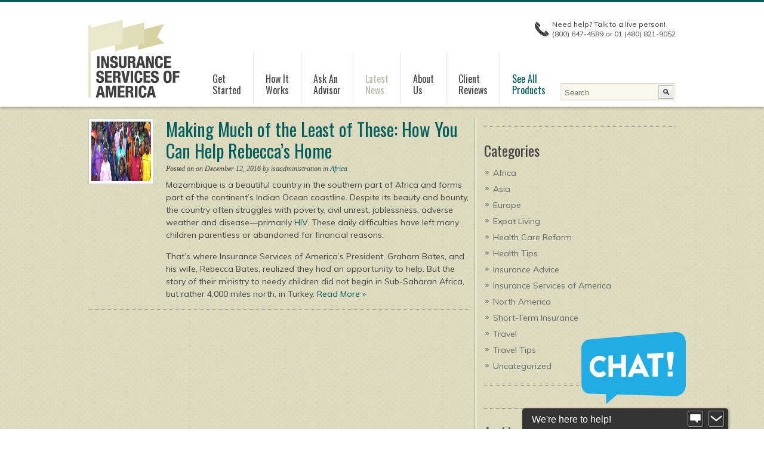

--- FILE ---
content_type: text/html; charset=UTF-8
request_url: https://bestshorttermplan.com/category/africa/
body_size: 9694
content:
<!DOCTYPE html>

<html lang="en">

  <head>

    <meta charset="utf-8"/>

     

    <meta name="MobileOptimized" content="1050" />

    <meta name="msvalidate.01" content="590DCD244930736F0E2BB985DE0489F1" />

    

    
    

    <link rel="shortcut icon" href="https://bestshorttermplan.com/wp-content/themes/ISA/favicon-green.ico" type="image/x-icon" />

    

    

<!-- VBg01xY8cTutTlb4Ya-R_xhcqyk -->

<meta name="msvalidate.01" content="74219CEFEC4621805250C88E76112C2A" />

<meta name="Updowner-verification" content="05c33dcf956e909fb985724fdd1e131f" />
<meta name="markosweb.com/validation" content="991f6b1256fdf89aaa2eab8b12c55c69" />



    <link rel="stylesheet" href="https://bestshorttermplan.com/wp-content/themes/ISA/style.css" media="screen, projection" />

    

    <script type="text/javascript" src="https://bestshorttermplan.com/wp-content/themes/ISA/js/jquery-1.7.1.min.js"></script>

    

    <script type="text/javascript" src="https://bestshorttermplan.com/wp-content/themes/ISA/js/jquery.easing.1.3.js"></script>

    

    <script type="text/javascript" src="https://bestshorttermplan.com/wp-content/themes/ISA/js/jquery.color.js"></script>

    

    <script type="text/javascript" src="https://bestshorttermplan.com/wp-content/themes/ISA/js/general.js"></script>

    

    <script type="text/javascript" src="https://bestshorttermplan.com/wp-content/themes/ISA/js/benefits.js"></script>

    

    <script type="text/javascript" src="https://bestshorttermplan.com/wp-content/themes/ISA/js/testimonials.js"></script>

    

    <!--[if lt IE 9]> <script src="https://html5shim.googlecode.com/svn/trunk/html5.js"></script> <![endif]-->

    

    <!--[if IE]>

      <link rel="stylesheet" href="https://bestshorttermplan.com/wp-content/themes/ISA/css/ie.css" media="screen, projection">

    <![endif]-->  

    

    <script>

      var lib_path = 'https://bestshorttermplan.com/wp-content/themes/ISA/lib';

      var theme_path = 'https://bestshorttermplan.com/wp-content/themes/ISA'; 

    </script>

    

    	<style>img:is([sizes="auto" i], [sizes^="auto," i]) { contain-intrinsic-size: 3000px 1500px }</style>
	
		<!-- All in One SEO 4.8.7.2 - aioseo.com -->
		<title>Africa - Insurance Services of America</title>
	<meta name="robots" content="max-image-preview:large" />
	<link rel="canonical" href="https://bestshorttermplan.com/category/africa/" />
	<meta name="generator" content="All in One SEO (AIOSEO) 4.8.7.2" />
		<script type="application/ld+json" class="aioseo-schema">
			{"@context":"https:\/\/schema.org","@graph":[{"@type":"BreadcrumbList","@id":"https:\/\/bestshorttermplan.com\/category\/africa\/#breadcrumblist","itemListElement":[{"@type":"ListItem","@id":"https:\/\/bestshorttermplan.com#listItem","position":1,"name":"Home","item":"https:\/\/bestshorttermplan.com","nextItem":{"@type":"ListItem","@id":"https:\/\/bestshorttermplan.com\/category\/africa\/#listItem","name":"Africa"}},{"@type":"ListItem","@id":"https:\/\/bestshorttermplan.com\/category\/africa\/#listItem","position":2,"name":"Africa","previousItem":{"@type":"ListItem","@id":"https:\/\/bestshorttermplan.com#listItem","name":"Home"}}]},{"@type":"CollectionPage","@id":"https:\/\/bestshorttermplan.com\/category\/africa\/#collectionpage","url":"https:\/\/bestshorttermplan.com\/category\/africa\/","name":"Africa - Insurance Services of America","inLanguage":"en-US","isPartOf":{"@id":"https:\/\/bestshorttermplan.com\/#website"},"breadcrumb":{"@id":"https:\/\/bestshorttermplan.com\/category\/africa\/#breadcrumblist"}},{"@type":"Organization","@id":"https:\/\/bestshorttermplan.com\/#organization","name":"Insurance Services of America","description":"Temporary health insurance and travel insurance for use within the US","url":"https:\/\/bestshorttermplan.com\/"},{"@type":"WebSite","@id":"https:\/\/bestshorttermplan.com\/#website","url":"https:\/\/bestshorttermplan.com\/","name":"Insurance Services of America","description":"Temporary health insurance and travel insurance for use within the US","inLanguage":"en-US","publisher":{"@id":"https:\/\/bestshorttermplan.com\/#organization"}}]}
		</script>
		<!-- All in One SEO -->

<link rel="alternate" type="application/rss+xml" title="Insurance Services of America &raquo; Africa Category Feed" href="https://bestshorttermplan.com/category/africa/feed/" />
		<!-- This site uses the Google Analytics by MonsterInsights plugin v9.9.0 - Using Analytics tracking - https://www.monsterinsights.com/ -->
							<script src="//www.googletagmanager.com/gtag/js?id=G-PJS9CGL45X"  data-cfasync="false" data-wpfc-render="false" type="text/javascript" async></script>
			<script data-cfasync="false" data-wpfc-render="false" type="text/javascript">
				var mi_version = '9.9.0';
				var mi_track_user = true;
				var mi_no_track_reason = '';
								var MonsterInsightsDefaultLocations = {"page_location":"https:\/\/bestshorttermplan.com\/category\/africa\/"};
								if ( typeof MonsterInsightsPrivacyGuardFilter === 'function' ) {
					var MonsterInsightsLocations = (typeof MonsterInsightsExcludeQuery === 'object') ? MonsterInsightsPrivacyGuardFilter( MonsterInsightsExcludeQuery ) : MonsterInsightsPrivacyGuardFilter( MonsterInsightsDefaultLocations );
				} else {
					var MonsterInsightsLocations = (typeof MonsterInsightsExcludeQuery === 'object') ? MonsterInsightsExcludeQuery : MonsterInsightsDefaultLocations;
				}

								var disableStrs = [
										'ga-disable-G-PJS9CGL45X',
									];

				/* Function to detect opted out users */
				function __gtagTrackerIsOptedOut() {
					for (var index = 0; index < disableStrs.length; index++) {
						if (document.cookie.indexOf(disableStrs[index] + '=true') > -1) {
							return true;
						}
					}

					return false;
				}

				/* Disable tracking if the opt-out cookie exists. */
				if (__gtagTrackerIsOptedOut()) {
					for (var index = 0; index < disableStrs.length; index++) {
						window[disableStrs[index]] = true;
					}
				}

				/* Opt-out function */
				function __gtagTrackerOptout() {
					for (var index = 0; index < disableStrs.length; index++) {
						document.cookie = disableStrs[index] + '=true; expires=Thu, 31 Dec 2099 23:59:59 UTC; path=/';
						window[disableStrs[index]] = true;
					}
				}

				if ('undefined' === typeof gaOptout) {
					function gaOptout() {
						__gtagTrackerOptout();
					}
				}
								window.dataLayer = window.dataLayer || [];

				window.MonsterInsightsDualTracker = {
					helpers: {},
					trackers: {},
				};
				if (mi_track_user) {
					function __gtagDataLayer() {
						dataLayer.push(arguments);
					}

					function __gtagTracker(type, name, parameters) {
						if (!parameters) {
							parameters = {};
						}

						if (parameters.send_to) {
							__gtagDataLayer.apply(null, arguments);
							return;
						}

						if (type === 'event') {
														parameters.send_to = monsterinsights_frontend.v4_id;
							var hookName = name;
							if (typeof parameters['event_category'] !== 'undefined') {
								hookName = parameters['event_category'] + ':' + name;
							}

							if (typeof MonsterInsightsDualTracker.trackers[hookName] !== 'undefined') {
								MonsterInsightsDualTracker.trackers[hookName](parameters);
							} else {
								__gtagDataLayer('event', name, parameters);
							}
							
						} else {
							__gtagDataLayer.apply(null, arguments);
						}
					}

					__gtagTracker('js', new Date());
					__gtagTracker('set', {
						'developer_id.dZGIzZG': true,
											});
					if ( MonsterInsightsLocations.page_location ) {
						__gtagTracker('set', MonsterInsightsLocations);
					}
										__gtagTracker('config', 'G-PJS9CGL45X', {"forceSSL":"true"} );
										window.gtag = __gtagTracker;										(function () {
						/* https://developers.google.com/analytics/devguides/collection/analyticsjs/ */
						/* ga and __gaTracker compatibility shim. */
						var noopfn = function () {
							return null;
						};
						var newtracker = function () {
							return new Tracker();
						};
						var Tracker = function () {
							return null;
						};
						var p = Tracker.prototype;
						p.get = noopfn;
						p.set = noopfn;
						p.send = function () {
							var args = Array.prototype.slice.call(arguments);
							args.unshift('send');
							__gaTracker.apply(null, args);
						};
						var __gaTracker = function () {
							var len = arguments.length;
							if (len === 0) {
								return;
							}
							var f = arguments[len - 1];
							if (typeof f !== 'object' || f === null || typeof f.hitCallback !== 'function') {
								if ('send' === arguments[0]) {
									var hitConverted, hitObject = false, action;
									if ('event' === arguments[1]) {
										if ('undefined' !== typeof arguments[3]) {
											hitObject = {
												'eventAction': arguments[3],
												'eventCategory': arguments[2],
												'eventLabel': arguments[4],
												'value': arguments[5] ? arguments[5] : 1,
											}
										}
									}
									if ('pageview' === arguments[1]) {
										if ('undefined' !== typeof arguments[2]) {
											hitObject = {
												'eventAction': 'page_view',
												'page_path': arguments[2],
											}
										}
									}
									if (typeof arguments[2] === 'object') {
										hitObject = arguments[2];
									}
									if (typeof arguments[5] === 'object') {
										Object.assign(hitObject, arguments[5]);
									}
									if ('undefined' !== typeof arguments[1].hitType) {
										hitObject = arguments[1];
										if ('pageview' === hitObject.hitType) {
											hitObject.eventAction = 'page_view';
										}
									}
									if (hitObject) {
										action = 'timing' === arguments[1].hitType ? 'timing_complete' : hitObject.eventAction;
										hitConverted = mapArgs(hitObject);
										__gtagTracker('event', action, hitConverted);
									}
								}
								return;
							}

							function mapArgs(args) {
								var arg, hit = {};
								var gaMap = {
									'eventCategory': 'event_category',
									'eventAction': 'event_action',
									'eventLabel': 'event_label',
									'eventValue': 'event_value',
									'nonInteraction': 'non_interaction',
									'timingCategory': 'event_category',
									'timingVar': 'name',
									'timingValue': 'value',
									'timingLabel': 'event_label',
									'page': 'page_path',
									'location': 'page_location',
									'title': 'page_title',
									'referrer' : 'page_referrer',
								};
								for (arg in args) {
																		if (!(!args.hasOwnProperty(arg) || !gaMap.hasOwnProperty(arg))) {
										hit[gaMap[arg]] = args[arg];
									} else {
										hit[arg] = args[arg];
									}
								}
								return hit;
							}

							try {
								f.hitCallback();
							} catch (ex) {
							}
						};
						__gaTracker.create = newtracker;
						__gaTracker.getByName = newtracker;
						__gaTracker.getAll = function () {
							return [];
						};
						__gaTracker.remove = noopfn;
						__gaTracker.loaded = true;
						window['__gaTracker'] = __gaTracker;
					})();
									} else {
										console.log("");
					(function () {
						function __gtagTracker() {
							return null;
						}

						window['__gtagTracker'] = __gtagTracker;
						window['gtag'] = __gtagTracker;
					})();
									}
			</script>
			
							<!-- / Google Analytics by MonsterInsights -->
		<script type="text/javascript">
/* <![CDATA[ */
window._wpemojiSettings = {"baseUrl":"https:\/\/s.w.org\/images\/core\/emoji\/16.0.1\/72x72\/","ext":".png","svgUrl":"https:\/\/s.w.org\/images\/core\/emoji\/16.0.1\/svg\/","svgExt":".svg","source":{"concatemoji":"https:\/\/bestshorttermplan.com\/wp-includes\/js\/wp-emoji-release.min.js?ver=6.8.3"}};
/*! This file is auto-generated */
!function(s,n){var o,i,e;function c(e){try{var t={supportTests:e,timestamp:(new Date).valueOf()};sessionStorage.setItem(o,JSON.stringify(t))}catch(e){}}function p(e,t,n){e.clearRect(0,0,e.canvas.width,e.canvas.height),e.fillText(t,0,0);var t=new Uint32Array(e.getImageData(0,0,e.canvas.width,e.canvas.height).data),a=(e.clearRect(0,0,e.canvas.width,e.canvas.height),e.fillText(n,0,0),new Uint32Array(e.getImageData(0,0,e.canvas.width,e.canvas.height).data));return t.every(function(e,t){return e===a[t]})}function u(e,t){e.clearRect(0,0,e.canvas.width,e.canvas.height),e.fillText(t,0,0);for(var n=e.getImageData(16,16,1,1),a=0;a<n.data.length;a++)if(0!==n.data[a])return!1;return!0}function f(e,t,n,a){switch(t){case"flag":return n(e,"\ud83c\udff3\ufe0f\u200d\u26a7\ufe0f","\ud83c\udff3\ufe0f\u200b\u26a7\ufe0f")?!1:!n(e,"\ud83c\udde8\ud83c\uddf6","\ud83c\udde8\u200b\ud83c\uddf6")&&!n(e,"\ud83c\udff4\udb40\udc67\udb40\udc62\udb40\udc65\udb40\udc6e\udb40\udc67\udb40\udc7f","\ud83c\udff4\u200b\udb40\udc67\u200b\udb40\udc62\u200b\udb40\udc65\u200b\udb40\udc6e\u200b\udb40\udc67\u200b\udb40\udc7f");case"emoji":return!a(e,"\ud83e\udedf")}return!1}function g(e,t,n,a){var r="undefined"!=typeof WorkerGlobalScope&&self instanceof WorkerGlobalScope?new OffscreenCanvas(300,150):s.createElement("canvas"),o=r.getContext("2d",{willReadFrequently:!0}),i=(o.textBaseline="top",o.font="600 32px Arial",{});return e.forEach(function(e){i[e]=t(o,e,n,a)}),i}function t(e){var t=s.createElement("script");t.src=e,t.defer=!0,s.head.appendChild(t)}"undefined"!=typeof Promise&&(o="wpEmojiSettingsSupports",i=["flag","emoji"],n.supports={everything:!0,everythingExceptFlag:!0},e=new Promise(function(e){s.addEventListener("DOMContentLoaded",e,{once:!0})}),new Promise(function(t){var n=function(){try{var e=JSON.parse(sessionStorage.getItem(o));if("object"==typeof e&&"number"==typeof e.timestamp&&(new Date).valueOf()<e.timestamp+604800&&"object"==typeof e.supportTests)return e.supportTests}catch(e){}return null}();if(!n){if("undefined"!=typeof Worker&&"undefined"!=typeof OffscreenCanvas&&"undefined"!=typeof URL&&URL.createObjectURL&&"undefined"!=typeof Blob)try{var e="postMessage("+g.toString()+"("+[JSON.stringify(i),f.toString(),p.toString(),u.toString()].join(",")+"));",a=new Blob([e],{type:"text/javascript"}),r=new Worker(URL.createObjectURL(a),{name:"wpTestEmojiSupports"});return void(r.onmessage=function(e){c(n=e.data),r.terminate(),t(n)})}catch(e){}c(n=g(i,f,p,u))}t(n)}).then(function(e){for(var t in e)n.supports[t]=e[t],n.supports.everything=n.supports.everything&&n.supports[t],"flag"!==t&&(n.supports.everythingExceptFlag=n.supports.everythingExceptFlag&&n.supports[t]);n.supports.everythingExceptFlag=n.supports.everythingExceptFlag&&!n.supports.flag,n.DOMReady=!1,n.readyCallback=function(){n.DOMReady=!0}}).then(function(){return e}).then(function(){var e;n.supports.everything||(n.readyCallback(),(e=n.source||{}).concatemoji?t(e.concatemoji):e.wpemoji&&e.twemoji&&(t(e.twemoji),t(e.wpemoji)))}))}((window,document),window._wpemojiSettings);
/* ]]> */
</script>
<style id='wp-emoji-styles-inline-css' type='text/css'>

	img.wp-smiley, img.emoji {
		display: inline !important;
		border: none !important;
		box-shadow: none !important;
		height: 1em !important;
		width: 1em !important;
		margin: 0 0.07em !important;
		vertical-align: -0.1em !important;
		background: none !important;
		padding: 0 !important;
	}
</style>
<link rel='stylesheet' id='wp-block-library-css' href='https://bestshorttermplan.com/wp-includes/css/dist/block-library/style.min.css?ver=6.8.3' type='text/css' media='all' />
<style id='classic-theme-styles-inline-css' type='text/css'>
/*! This file is auto-generated */
.wp-block-button__link{color:#fff;background-color:#32373c;border-radius:9999px;box-shadow:none;text-decoration:none;padding:calc(.667em + 2px) calc(1.333em + 2px);font-size:1.125em}.wp-block-file__button{background:#32373c;color:#fff;text-decoration:none}
</style>
<style id='global-styles-inline-css' type='text/css'>
:root{--wp--preset--aspect-ratio--square: 1;--wp--preset--aspect-ratio--4-3: 4/3;--wp--preset--aspect-ratio--3-4: 3/4;--wp--preset--aspect-ratio--3-2: 3/2;--wp--preset--aspect-ratio--2-3: 2/3;--wp--preset--aspect-ratio--16-9: 16/9;--wp--preset--aspect-ratio--9-16: 9/16;--wp--preset--color--black: #000000;--wp--preset--color--cyan-bluish-gray: #abb8c3;--wp--preset--color--white: #ffffff;--wp--preset--color--pale-pink: #f78da7;--wp--preset--color--vivid-red: #cf2e2e;--wp--preset--color--luminous-vivid-orange: #ff6900;--wp--preset--color--luminous-vivid-amber: #fcb900;--wp--preset--color--light-green-cyan: #7bdcb5;--wp--preset--color--vivid-green-cyan: #00d084;--wp--preset--color--pale-cyan-blue: #8ed1fc;--wp--preset--color--vivid-cyan-blue: #0693e3;--wp--preset--color--vivid-purple: #9b51e0;--wp--preset--gradient--vivid-cyan-blue-to-vivid-purple: linear-gradient(135deg,rgba(6,147,227,1) 0%,rgb(155,81,224) 100%);--wp--preset--gradient--light-green-cyan-to-vivid-green-cyan: linear-gradient(135deg,rgb(122,220,180) 0%,rgb(0,208,130) 100%);--wp--preset--gradient--luminous-vivid-amber-to-luminous-vivid-orange: linear-gradient(135deg,rgba(252,185,0,1) 0%,rgba(255,105,0,1) 100%);--wp--preset--gradient--luminous-vivid-orange-to-vivid-red: linear-gradient(135deg,rgba(255,105,0,1) 0%,rgb(207,46,46) 100%);--wp--preset--gradient--very-light-gray-to-cyan-bluish-gray: linear-gradient(135deg,rgb(238,238,238) 0%,rgb(169,184,195) 100%);--wp--preset--gradient--cool-to-warm-spectrum: linear-gradient(135deg,rgb(74,234,220) 0%,rgb(151,120,209) 20%,rgb(207,42,186) 40%,rgb(238,44,130) 60%,rgb(251,105,98) 80%,rgb(254,248,76) 100%);--wp--preset--gradient--blush-light-purple: linear-gradient(135deg,rgb(255,206,236) 0%,rgb(152,150,240) 100%);--wp--preset--gradient--blush-bordeaux: linear-gradient(135deg,rgb(254,205,165) 0%,rgb(254,45,45) 50%,rgb(107,0,62) 100%);--wp--preset--gradient--luminous-dusk: linear-gradient(135deg,rgb(255,203,112) 0%,rgb(199,81,192) 50%,rgb(65,88,208) 100%);--wp--preset--gradient--pale-ocean: linear-gradient(135deg,rgb(255,245,203) 0%,rgb(182,227,212) 50%,rgb(51,167,181) 100%);--wp--preset--gradient--electric-grass: linear-gradient(135deg,rgb(202,248,128) 0%,rgb(113,206,126) 100%);--wp--preset--gradient--midnight: linear-gradient(135deg,rgb(2,3,129) 0%,rgb(40,116,252) 100%);--wp--preset--font-size--small: 13px;--wp--preset--font-size--medium: 20px;--wp--preset--font-size--large: 36px;--wp--preset--font-size--x-large: 42px;--wp--preset--spacing--20: 0.44rem;--wp--preset--spacing--30: 0.67rem;--wp--preset--spacing--40: 1rem;--wp--preset--spacing--50: 1.5rem;--wp--preset--spacing--60: 2.25rem;--wp--preset--spacing--70: 3.38rem;--wp--preset--spacing--80: 5.06rem;--wp--preset--shadow--natural: 6px 6px 9px rgba(0, 0, 0, 0.2);--wp--preset--shadow--deep: 12px 12px 50px rgba(0, 0, 0, 0.4);--wp--preset--shadow--sharp: 6px 6px 0px rgba(0, 0, 0, 0.2);--wp--preset--shadow--outlined: 6px 6px 0px -3px rgba(255, 255, 255, 1), 6px 6px rgba(0, 0, 0, 1);--wp--preset--shadow--crisp: 6px 6px 0px rgba(0, 0, 0, 1);}:where(.is-layout-flex){gap: 0.5em;}:where(.is-layout-grid){gap: 0.5em;}body .is-layout-flex{display: flex;}.is-layout-flex{flex-wrap: wrap;align-items: center;}.is-layout-flex > :is(*, div){margin: 0;}body .is-layout-grid{display: grid;}.is-layout-grid > :is(*, div){margin: 0;}:where(.wp-block-columns.is-layout-flex){gap: 2em;}:where(.wp-block-columns.is-layout-grid){gap: 2em;}:where(.wp-block-post-template.is-layout-flex){gap: 1.25em;}:where(.wp-block-post-template.is-layout-grid){gap: 1.25em;}.has-black-color{color: var(--wp--preset--color--black) !important;}.has-cyan-bluish-gray-color{color: var(--wp--preset--color--cyan-bluish-gray) !important;}.has-white-color{color: var(--wp--preset--color--white) !important;}.has-pale-pink-color{color: var(--wp--preset--color--pale-pink) !important;}.has-vivid-red-color{color: var(--wp--preset--color--vivid-red) !important;}.has-luminous-vivid-orange-color{color: var(--wp--preset--color--luminous-vivid-orange) !important;}.has-luminous-vivid-amber-color{color: var(--wp--preset--color--luminous-vivid-amber) !important;}.has-light-green-cyan-color{color: var(--wp--preset--color--light-green-cyan) !important;}.has-vivid-green-cyan-color{color: var(--wp--preset--color--vivid-green-cyan) !important;}.has-pale-cyan-blue-color{color: var(--wp--preset--color--pale-cyan-blue) !important;}.has-vivid-cyan-blue-color{color: var(--wp--preset--color--vivid-cyan-blue) !important;}.has-vivid-purple-color{color: var(--wp--preset--color--vivid-purple) !important;}.has-black-background-color{background-color: var(--wp--preset--color--black) !important;}.has-cyan-bluish-gray-background-color{background-color: var(--wp--preset--color--cyan-bluish-gray) !important;}.has-white-background-color{background-color: var(--wp--preset--color--white) !important;}.has-pale-pink-background-color{background-color: var(--wp--preset--color--pale-pink) !important;}.has-vivid-red-background-color{background-color: var(--wp--preset--color--vivid-red) !important;}.has-luminous-vivid-orange-background-color{background-color: var(--wp--preset--color--luminous-vivid-orange) !important;}.has-luminous-vivid-amber-background-color{background-color: var(--wp--preset--color--luminous-vivid-amber) !important;}.has-light-green-cyan-background-color{background-color: var(--wp--preset--color--light-green-cyan) !important;}.has-vivid-green-cyan-background-color{background-color: var(--wp--preset--color--vivid-green-cyan) !important;}.has-pale-cyan-blue-background-color{background-color: var(--wp--preset--color--pale-cyan-blue) !important;}.has-vivid-cyan-blue-background-color{background-color: var(--wp--preset--color--vivid-cyan-blue) !important;}.has-vivid-purple-background-color{background-color: var(--wp--preset--color--vivid-purple) !important;}.has-black-border-color{border-color: var(--wp--preset--color--black) !important;}.has-cyan-bluish-gray-border-color{border-color: var(--wp--preset--color--cyan-bluish-gray) !important;}.has-white-border-color{border-color: var(--wp--preset--color--white) !important;}.has-pale-pink-border-color{border-color: var(--wp--preset--color--pale-pink) !important;}.has-vivid-red-border-color{border-color: var(--wp--preset--color--vivid-red) !important;}.has-luminous-vivid-orange-border-color{border-color: var(--wp--preset--color--luminous-vivid-orange) !important;}.has-luminous-vivid-amber-border-color{border-color: var(--wp--preset--color--luminous-vivid-amber) !important;}.has-light-green-cyan-border-color{border-color: var(--wp--preset--color--light-green-cyan) !important;}.has-vivid-green-cyan-border-color{border-color: var(--wp--preset--color--vivid-green-cyan) !important;}.has-pale-cyan-blue-border-color{border-color: var(--wp--preset--color--pale-cyan-blue) !important;}.has-vivid-cyan-blue-border-color{border-color: var(--wp--preset--color--vivid-cyan-blue) !important;}.has-vivid-purple-border-color{border-color: var(--wp--preset--color--vivid-purple) !important;}.has-vivid-cyan-blue-to-vivid-purple-gradient-background{background: var(--wp--preset--gradient--vivid-cyan-blue-to-vivid-purple) !important;}.has-light-green-cyan-to-vivid-green-cyan-gradient-background{background: var(--wp--preset--gradient--light-green-cyan-to-vivid-green-cyan) !important;}.has-luminous-vivid-amber-to-luminous-vivid-orange-gradient-background{background: var(--wp--preset--gradient--luminous-vivid-amber-to-luminous-vivid-orange) !important;}.has-luminous-vivid-orange-to-vivid-red-gradient-background{background: var(--wp--preset--gradient--luminous-vivid-orange-to-vivid-red) !important;}.has-very-light-gray-to-cyan-bluish-gray-gradient-background{background: var(--wp--preset--gradient--very-light-gray-to-cyan-bluish-gray) !important;}.has-cool-to-warm-spectrum-gradient-background{background: var(--wp--preset--gradient--cool-to-warm-spectrum) !important;}.has-blush-light-purple-gradient-background{background: var(--wp--preset--gradient--blush-light-purple) !important;}.has-blush-bordeaux-gradient-background{background: var(--wp--preset--gradient--blush-bordeaux) !important;}.has-luminous-dusk-gradient-background{background: var(--wp--preset--gradient--luminous-dusk) !important;}.has-pale-ocean-gradient-background{background: var(--wp--preset--gradient--pale-ocean) !important;}.has-electric-grass-gradient-background{background: var(--wp--preset--gradient--electric-grass) !important;}.has-midnight-gradient-background{background: var(--wp--preset--gradient--midnight) !important;}.has-small-font-size{font-size: var(--wp--preset--font-size--small) !important;}.has-medium-font-size{font-size: var(--wp--preset--font-size--medium) !important;}.has-large-font-size{font-size: var(--wp--preset--font-size--large) !important;}.has-x-large-font-size{font-size: var(--wp--preset--font-size--x-large) !important;}
:where(.wp-block-post-template.is-layout-flex){gap: 1.25em;}:where(.wp-block-post-template.is-layout-grid){gap: 1.25em;}
:where(.wp-block-columns.is-layout-flex){gap: 2em;}:where(.wp-block-columns.is-layout-grid){gap: 2em;}
:root :where(.wp-block-pullquote){font-size: 1.5em;line-height: 1.6;}
</style>
<link rel='stylesheet' id='page-list-style-css' href='https://bestshorttermplan.com/wp-content/plugins/page-list/css/page-list.css?ver=5.9' type='text/css' media='all' />
<link rel='stylesheet' id='gem-base-css' href='https://bestshorttermplan.com/wp-content/plugins/godaddy-email-marketing-sign-up-forms/css/gem.min.css?ver=1.4.3' type='text/css' media='all' />
<script type="text/javascript" src="https://bestshorttermplan.com/wp-content/plugins/google-analytics-for-wordpress/assets/js/frontend-gtag.min.js?ver=9.9.0" id="monsterinsights-frontend-script-js" async="async" data-wp-strategy="async"></script>
<script data-cfasync="false" data-wpfc-render="false" type="text/javascript" id='monsterinsights-frontend-script-js-extra'>/* <![CDATA[ */
var monsterinsights_frontend = {"js_events_tracking":"true","download_extensions":"doc,pdf,ppt,zip,xls,docx,pptx,xlsx","inbound_paths":"[]","home_url":"https:\/\/bestshorttermplan.com","hash_tracking":"false","v4_id":"G-PJS9CGL45X"};/* ]]> */
</script>
<script type="text/javascript" src="https://bestshorttermplan.com/wp-includes/js/jquery/jquery.min.js?ver=3.7.1" id="jquery-core-js"></script>
<script type="text/javascript" src="https://bestshorttermplan.com/wp-includes/js/jquery/jquery-migrate.min.js?ver=3.4.1" id="jquery-migrate-js"></script>
<link rel="https://api.w.org/" href="https://bestshorttermplan.com/wp-json/" /><link rel="alternate" title="JSON" type="application/json" href="https://bestshorttermplan.com/wp-json/wp/v2/categories/154" /><link rel="EditURI" type="application/rsd+xml" title="RSD" href="https://bestshorttermplan.com/xmlrpc.php?rsd" />
<meta name="generator" content="WordPress 6.8.3" />

    

    
    

    <script type="text/javascript">

      WebFontConfig = {

        google: { families: [ 'Muli', 'Oswald' ] },

        //Start scripts that require fonts to be loaded

        active: function(){ $('html').trigger('wf-loaded') },

        inactive: function(){ $('html').trigger('wf-loaded') }

      };

      (function() {

        var wf = document.createElement('script');

        wf.src = ('https:' == document.location.protocol ? 'https' : 'http') +

            '://ajax.googleapis.com/ajax/libs/webfont/1/webfont.js';

        wf.type = 'text/javascript';

        wf.async = 'true';

        var s = document.getElementsByTagName('script')[0];

        s.parentNode.insertBefore(wf, s);

        

      })();

    </script>

    

    
    

    
      <link rel="stylesheet" href="https://bestshorttermplan.com/wp-content/themes/ISA/css/themes/green.css" media="screen, projection">

    
    

  </head>

  

  <body class="archive category category-africa category-154 wp-theme-ISA"> 

    

    <header>

      <div class="container">

        <div class="assistance color-1"><span></span>Need help? Talk to a live person!<br /> (800) 647-4589 or 01 (480) 821-9052 
</div>

        <a class="logo" href="https://bestshorttermplan.com" rel="home" title="Home"></a>

        <nav id="primary-navigation" class="menu-primary-container"><ul id="menu-primary" class=""><li id="menu-item-20" class="menu-item menu-item-type-post_type menu-item-object-page menu-item-20"><a href="https://bestshorttermplan.com/get-started/">Get<br />Started</a></li>
<li id="menu-item-21" class="menu-item menu-item-type-post_type menu-item-object-page menu-item-21"><a href="https://bestshorttermplan.com/how-it-works/">How It <br />Works</a></li>
<li id="menu-item-24" class="menu-item menu-item-type-post_type menu-item-object-page menu-item-24"><a href="https://bestshorttermplan.com/ask-an-advisor/">Ask An<br />Advisor</a></li>
<li id="menu-item-22" class="menu-item menu-item-type-post_type menu-item-object-page current_page_parent menu-item-22"><a href="https://bestshorttermplan.com/latest-news/">Latest<br />News</a></li>
<li id="menu-item-23" class="menu-item menu-item-type-post_type menu-item-object-page menu-item-23"><a href="https://bestshorttermplan.com/about-us/">About<br />Us</a></li>
<li id="menu-item-2032" class="menu-item menu-item-type-post_type menu-item-object-page menu-item-2032"><a href="https://bestshorttermplan.com/about-us/testimonials/">Client<br/>Reviews</a></li>
<li id="menu-item-25" class="menu-item menu-item-type-post_type menu-item-object-page menu-item-25"><a href="https://bestshorttermplan.com/ready-set-renew/"><span class="accent">See All<br />Products</span></a></li>
</ul></nav>
        <form method="get" id="searchform" action="https://bestshorttermplan.com/">
<fieldset>
  <input type="text" name="s" id="searchfield" placeholder="Search" />
  <input id="searchsubmit" type="submit" value="Search" />
</fieldset>
</form>
      </div>

    </header>
<section id="main" class="clearfix">
    
      
    <div id="main-content" class="container clearfix">
    
      <div class="column-left blog from-editor">
  
                          
        <article class="clearfix excerpt clickable">
          <div class="column-left">
            <img src="https://bestshorttermplan.com/wp-content/uploads/Rebeccas-Home.jpeg" alt="Making Much of the Least of These: How You Can Help Rebecca&#8217;s Home Thumbnail" width="100" height="100" />
          </div>
          <div class="column-right">
            <h2><a href="https://bestshorttermplan.com/2016/12/making-much-least-can-help-rebeccas-home/">Making Much of the Least of These: How You Can Help Rebecca&#8217;s Home</a></h2>
            <span class="post-meta color-1">Posted on on December 12, 2016 by isaadministration in <a href="https://bestshorttermplan.com/category/africa/" rel="category tag">Africa</a></span>
            <p>Mozambique is a beautiful country in the southern part of Africa and forms part of the continent&#8217;s Indian Ocean coastline. Despite its beauty and bounty, the country often struggles with poverty, civil unrest, joblessness, adverse weather and disease—primarily <a href="http://www.unaids.org/en/resources/presscentre/featurestories/2015/december/20151208_Mozambique">HIV</a>. These daily difficulties have left many children parentless or abandoned for financial reasons.</p>
<p>That&#8217;s where Insurance Services of America&#8217;s President, Graham Bates, and his wife, Rebecca Bates, realized they had an opportunity to help. But the story of their ministry to needy children did not begin in Sub-Saharan Africa, but rather 4,000 miles north, in Turkey. <a href="https://bestshorttermplan.com/2016/12/making-much-least-can-help-rebeccas-home/#more-1993" class="more-link">Read More &raquo;</a></p>
          </div>
        </article>
        
                
        <nav id="pagination" class="clearfix">
    			<div id="previous-page" class="column-left"></div>
    			<div id="next-page" class="column-right"></div>
    		</nav>
  
      </div>
      
      <div class="column-right sidebar">
        <div id="isa_hr_divider-14" class="widget widget_isa_hr_divider clearfix"><hr /></div><div id="categories-2" class="widget widget_categories clearfix"><h3 class="color-1">Categories</h3>
			<ul>
					<li class="cat-item cat-item-154 current-cat"><a aria-current="page" href="https://bestshorttermplan.com/category/africa/">Africa</a>
</li>
	<li class="cat-item cat-item-50"><a href="https://bestshorttermplan.com/category/asia/">Asia</a>
</li>
	<li class="cat-item cat-item-10"><a href="https://bestshorttermplan.com/category/europe/">Europe</a>
</li>
	<li class="cat-item cat-item-15"><a href="https://bestshorttermplan.com/category/expat-living/">Expat Living</a>
</li>
	<li class="cat-item cat-item-19"><a href="https://bestshorttermplan.com/category/health-care-reform/">Health Care Reform</a>
</li>
	<li class="cat-item cat-item-59"><a href="https://bestshorttermplan.com/category/health-tips/">Health Tips</a>
</li>
	<li class="cat-item cat-item-108"><a href="https://bestshorttermplan.com/category/insurance-advice/">Insurance Advice</a>
</li>
	<li class="cat-item cat-item-43"><a href="https://bestshorttermplan.com/category/insurance-services-of-america/">Insurance Services of America</a>
</li>
	<li class="cat-item cat-item-49"><a href="https://bestshorttermplan.com/category/north-america/">North America</a>
</li>
	<li class="cat-item cat-item-26"><a href="https://bestshorttermplan.com/category/short-term-insurance/">Short-Term Insurance</a>
</li>
	<li class="cat-item cat-item-9"><a href="https://bestshorttermplan.com/category/travel/">Travel</a>
</li>
	<li class="cat-item cat-item-22"><a href="https://bestshorttermplan.com/category/travel-tips/">Travel Tips</a>
</li>
	<li class="cat-item cat-item-1"><a href="https://bestshorttermplan.com/category/uncategorized/">Uncategorized</a>
</li>
			</ul>

			</div><div id="isa_hr_divider-15" class="widget widget_isa_hr_divider clearfix"><hr /></div><div id="isa_hr_divider-16" class="widget widget_isa_hr_divider clearfix"><hr /></div><div id="archives-2" class="widget widget_archive clearfix"><h3 class="color-1">Archives</h3>
			<ul>
					<li><a href='https://bestshorttermplan.com/2020/07/'>July 2020</a></li>
	<li><a href='https://bestshorttermplan.com/2020/06/'>June 2020</a></li>
	<li><a href='https://bestshorttermplan.com/2020/01/'>January 2020</a></li>
	<li><a href='https://bestshorttermplan.com/2019/12/'>December 2019</a></li>
	<li><a href='https://bestshorttermplan.com/2017/05/'>May 2017</a></li>
	<li><a href='https://bestshorttermplan.com/2017/03/'>March 2017</a></li>
	<li><a href='https://bestshorttermplan.com/2017/02/'>February 2017</a></li>
	<li><a href='https://bestshorttermplan.com/2016/12/'>December 2016</a></li>
	<li><a href='https://bestshorttermplan.com/2016/11/'>November 2016</a></li>
	<li><a href='https://bestshorttermplan.com/2016/10/'>October 2016</a></li>
	<li><a href='https://bestshorttermplan.com/2016/06/'>June 2016</a></li>
	<li><a href='https://bestshorttermplan.com/2014/01/'>January 2014</a></li>
	<li><a href='https://bestshorttermplan.com/2013/10/'>October 2013</a></li>
	<li><a href='https://bestshorttermplan.com/2013/09/'>September 2013</a></li>
	<li><a href='https://bestshorttermplan.com/2013/06/'>June 2013</a></li>
	<li><a href='https://bestshorttermplan.com/2013/05/'>May 2013</a></li>
	<li><a href='https://bestshorttermplan.com/2013/04/'>April 2013</a></li>
	<li><a href='https://bestshorttermplan.com/2013/03/'>March 2013</a></li>
	<li><a href='https://bestshorttermplan.com/2013/02/'>February 2013</a></li>
	<li><a href='https://bestshorttermplan.com/2013/01/'>January 2013</a></li>
	<li><a href='https://bestshorttermplan.com/2012/10/'>October 2012</a></li>
	<li><a href='https://bestshorttermplan.com/2012/09/'>September 2012</a></li>
	<li><a href='https://bestshorttermplan.com/2012/08/'>August 2012</a></li>
	<li><a href='https://bestshorttermplan.com/2012/07/'>July 2012</a></li>
	<li><a href='https://bestshorttermplan.com/2012/06/'>June 2012</a></li>
	<li><a href='https://bestshorttermplan.com/2012/05/'>May 2012</a></li>
	<li><a href='https://bestshorttermplan.com/2012/04/'>April 2012</a></li>
	<li><a href='https://bestshorttermplan.com/2012/03/'>March 2012</a></li>
	<li><a href='https://bestshorttermplan.com/2012/02/'>February 2012</a></li>
	<li><a href='https://bestshorttermplan.com/2011/12/'>December 2011</a></li>
	<li><a href='https://bestshorttermplan.com/2011/11/'>November 2011</a></li>
	<li><a href='https://bestshorttermplan.com/2011/02/'>February 2011</a></li>
	<li><a href='https://bestshorttermplan.com/2010/12/'>December 2010</a></li>
	<li><a href='https://bestshorttermplan.com/2010/11/'>November 2010</a></li>
	<li><a href='https://bestshorttermplan.com/2010/10/'>October 2010</a></li>
			</ul>

			</div><div id="isa_hr_divider-17" class="widget widget_isa_hr_divider clearfix"><hr /></div><div id="isa_hr_divider-18" class="widget widget_isa_hr_divider clearfix"><hr /></div>      </div>
    
    </div>

</section>

  <footer class="clearfix">
    
    <div class="container clearfix">
    
                
    </div>
    
    <div id="copyright">
    
      <div class="container">
        
        <div class="column-left">
          &copy; 2025 Insurance Services of America
        </div>
        
        <div class="column-right">
          <a href="https://bestshorttermplan.com/site-map">Site Map</a> | <a href="https://bestshorttermplan.com/privacy-policy">Privacy Policy</a>
        </div>
        
      </div>
    
    </div>
    
  </footer>
  
  <script type="speculationrules">
{"prefetch":[{"source":"document","where":{"and":[{"href_matches":"\/*"},{"not":{"href_matches":["\/wp-*.php","\/wp-admin\/*","\/wp-content\/uploads\/*","\/wp-content\/*","\/wp-content\/plugins\/*","\/wp-content\/themes\/ISA\/*","\/*\\?(.+)"]}},{"not":{"selector_matches":"a[rel~=\"nofollow\"]"}},{"not":{"selector_matches":".no-prefetch, .no-prefetch a"}}]},"eagerness":"conservative"}]}
</script>
<script type='text/javascript' data-cfasync='false'>window.purechatApi = { l: [], t: [], on: function () { this.l.push(arguments); } }; (function () { var done = false; var script = document.createElement('script'); script.async = true; script.type = 'text/javascript'; script.src = 'https://app.purechat.com/VisitorWidget/WidgetScript'; document.getElementsByTagName('HEAD').item(0).appendChild(script); script.onreadystatechange = script.onload = function (e) { if (!done && (!this.readyState || this.readyState == 'loaded' || this.readyState == 'complete')) { var w = new PCWidget({c: '2df41085-3eac-4eaf-b106-bc8113748778', f: true }); done = true; } }; })();</script><script type="text/javascript" id="gem-main-js-extra">
/* <![CDATA[ */
var GEM = {"thankyou":"Thank you for signing up!","thankyou_suppressed":"Thank you for signing up! Please check your email to confirm your subscription.","oops":"Oops! There was a problem. Please try again.","email":"Please enter a valid email address.","required":"%s is a required field."};
/* ]]> */
</script>
<script type="text/javascript" src="https://bestshorttermplan.com/wp-content/plugins/godaddy-email-marketing-sign-up-forms/js/gem.min.js?ver=1.4.3" id="gem-main-js"></script>
  
  </body>
  
</html>

--- FILE ---
content_type: text/css
request_url: https://bestshorttermplan.com/wp-content/themes/ISA/style.css
body_size: 2212
content:
/*   
Theme Name: Insurance Services of America
Author: Blaker Design
Author URI: http://www.blakerdesign.com
*/

@import url(css/reset.css);

@import url(css/widgets.css);

@import url(css/page.css);

/* Tags */

body {
  font-family:Muli,Arial,sans-serif;
  min-width:1050px;
}

hr {
  border:none;
  height:3px;
  width:100%;
  background:url('./img/hr.png') left top repeat-x;
  margin-bottom:25px;
}

h1, 
h2,
#benefits-tray h3 {
  font-family:Oswald,Arial;
  font-size:30px;
  font-weight:normal;
  margin-bottom:25px;
}


h3 {
  font-family:Oswald,Arial;
  font-size:24px;
  font-weight:normal;
  margin-bottom:15px;
}

h3.ribbon-heading {
  color:#fff;
  width:322px;
  height:35px;
  overflow:hidden;
  margin:0 0 10px 0!important;
  font-family:Oswald,Arial,sans-serif;
  color:#fff;
  font-size:15px!important;
  font-weight:normal!important;
  position:relative;
  background-image:url('./img/ribbons.png'); 
  width:100%!important;
}

#highlights .highlight h3 span,
h3.ribbon-heading span {
  position:absolute;
  left:10px;
  top:8px; 
}

h4 {
  font-weight:normal;
  font-size:14px;
  margin-bottom:10px;
}

h4 a {
  text-decoration:none;
}

h5 {
  font-size:16px;
  margin-bottom:15px;
}

h6 {
  font-size:14px;
  font-style:italic;
  margin-bottom:15px;
  font-family:Georiga,serif;
}

p {
  margin-bottom:15px;
  font-size:14px;
  line-height:1.5em;
}

a {
  text-decoration:none;
}

address {
  font-style:normal;
}

pre {
  margin:0 0 25px 0;
  padding:0 0 0 15px;
}

.from-editor hr {
  border:none;
  padding-top:15px;
  border-bottom:1px dotted #9a9785;
  height:1px;
  background:transparent none;
  margin-bottom:25px;
}

.from-editor h4,
.from-editor h5 {
  font-family:Oswald,Arial;
  font-size:18px;
  font-weight:normal;
  margin-bottom:15px;
}

.from-editor ul {
  list-style:none;
  list-style-image:url('./img/bullet.png');
  margin-left:15px;
}

.from-editor ul li {
  margin-bottom:5px; 
}

.from-editor ul ul {
  margin-bottom:0;
  padding-top:5px;
}

.from-editor address {
  margin-bottom:25px;
}

.from-editor ul,
.from-editor ol {
  margin-bottom:25px;
}

.from-editor ol li {
  line-height:20px;
  margin-bottom:10px;;
}

.from-editor blockquote {
  font-family:Georgia,serif;
  font-style:italic;
  position:relative;
  margin-left:30px;
  margin-bottom:25px;
}

.from-editor blockquote p:before {
  content:'\201C';
  position:absolute;
  font-size:48px;
  left:-28px;
  top:10px;
  font-style:normal;
}

/* Header */

header {
  padding-top:20px;
  display:block;
  -webkit-box-shadow: 0px 2px 4px 0px rgba(0, 0, 0, .3);
  -moz-box-shadow: 0px 2px 4px 0px rgba(0, 0, 0, .3);
  box-shadow: 0px 2px 4px 0px rgba(0, 0, 0, .3);
  position:relative;
  z-index:10;
  background-color:#fff;
}

header .container {
  height:156px;
}

header .logo {
  display:block;
  position:absolute;
  left:0;
  bottom:15px;
  width:153px;
  height:131px;
  background:url('./img/isa-logos.png') left top no-repeat;
}

header .logo:hover {
  background:url('./img/isa-logos.png') left bottom no-repeat;
}

header .assistance {
  position:absolute;
  top:10px;
  right:0;
  font-size:12px;
  padding-left:30px;
  line-height:16px;
}

header .assistance p {
  font-size:12px;
  line-height:16px;
  margin-bottom:0;
}

header .assistance span {
  position:absolute;
  left:0;
  top:4px;
  background:url('./img/sprite.png') -199px -3px no-repeat;
  display:block;
  width:24px;
  height:24px;
}

header nav {
  position:absolute;
  bottom:5px;
  left:188px;
}

header nav ul {
  list-style-type:none;
  margin:0;
  position:relative;
}

header nav ul li {
  float:left;
  border-right:1px solid #e4e3e3;
}

header nav ul li:last-child {
  border-right:none;
}

header nav ul li a,
header nav ul li a:visited {
  display:block;
  padding:35px 20px 13px 20px;
  text-decoration:none;
  font-size:16px;
  font-family:Oswald,Arial,sans-serif;
  -webkit-transition: color .2s ease;
  -moz-transition: color .2s ease;
  -o-transition: color .2s ease;
  transition: color .2s ease;
}

header #searchform {
  position:absolute;
  right:0;
  bottom:10px;
  width:193px;
  height:30px;
  background:url('./img/sprite.png') -2px -1px;
  overflow:hidden;
}

header #searchfield {
  border:none;
  background-color:transparent;
  position:absolute;
  left:5px;
  top:0;
  height:100%;
  width:157px;
}

header #searchsubmit {
  display:block;
  background:transparent;
  border:none;
  width:23px;
  height:25px;
  overflow:hidden;
  text-indent:999px;
  line-height:999px;
  position:absolute;
  right:5px;
  top:5px;
}

/* Main Section */

#main-content {
  background:url('./img/sidebar.png') 647px top repeat-y;
}

#main-content.fullwidth {
  background-image:none;
}

section#main {
  background:url('./img/main-section-tile.png') left top repeat;
  z-index:0;
  padding:20px 0 20px 0;
}

#main-content > .column-left {
  width:640px;
  position:relative;
}

#main-content > .column-right {
  width:321px;
  padding-left:15px;
  height:100%;
}

#main-content img {
  padding:4px;
  background-color:#fff;
  border:1px solid #c6c6c6; 
}

#main-content img.plain {
  border:none;
  background-color:transparent;
  padding:0;
}

/* Subnav */

#sub-nav {
  background-color:#e9e7d8;
  padding:10px 15px;
  top:-20px;
  position:relative;
  -webkit-box-shadow: 0px 1px 4px 1px rgba(0, 0, 0, .3);
  -moz-box-shadow: 0px 1px 4px 1px rgba(0, 0, 0, .3);
  box-shadow: 0px 0px 4px 1px rgba(0, 0, 0, .3);
}

#sub-nav li {
  float:left;
}

#sub-nav li a,
#sub-nav li a:visited {
  font-family:Oswald,Arial;
  padding:0 8px;
  font-size:12px;
}

.wf-active #sub-nav li a {
  font-size:13px;
}

#sub-nav li:last-child a {
  border:none;
}

/* Blog */

.blog article.excerpt {
  margin-bottom:20px;
  border-bottom:1px dotted #9a9785;
}

.blog article.excerpt .column-left {
  width:130px;
}

.blog article.excerpt .column-right {
  width:510px; 
}

.blog article h1,
.blog article h2 {
  margin-bottom:5px;
}

.blog article .post-meta {
  font-style:italic;
  font-family:Georgia,serif;
  font-size:12px;
  margin-bottom:10px;
  display:block;
}

.blog article.excerpt .addthis_toolbox {
  display:none;
}

.single-post .blog article {
  padding-bottom:20px;
}

.tags-and-categories {
  margin-bottom:20px;
}

#main-content .blog img.featured {
  padding:7px;
  margin-bottom:15px;
}

#comment-list {
  padding-bottom:20px;
  border-bottom:1px dotted #9a9785;
  margin-bottom:20px;
}

#comment-list ol {
  list-style:none;
  margin:0;
  position:relative;
}

#comment-list li {
  background:url('./img/comment-form-point.png') left center no-repeat;
  padding-left:10px;
  position:relative;
  left:-10px;
  margin-bottom:10px;
}

#comment-list li div {
  background-color:#cdc6a4;
  padding:14px 24px 0 24px;
}

#comment-list li div p {
  margin-bottom:14px;
}

#comment-list .meta {
  font-size:14px;
  font-family:Oswald,Arial;
  display:block;
  margin-bottom:10px;
}

/* Comment Form */

#comments {
  padding-top:20px;
  border-top:1px dotted #9a9785
}

#comments h2 {
  font-size:24px;
}

#comments label {
  display:none;
}

#comments fieldset {
  margin-bottom:15px;
}

#comments input[type="text"] {
  width:345px;
  padding:8px 5px;
  -moz-border-radius:5px;
  -webkit-border-radius:5px;
  border-radius:5px;
  border:1px solid #d3d2cf;
  -webkit-box-shadow: inset 0px 1px 3px 1px rgba(0, 0, 0, .3);
  -moz-box-shadow: inset 0px 1px 3px 1px rgba(0, 0, 0, .3);
  box-shadow: inset 0px 1px 3px 1px rgba(0, 0, 0, .3);
}

#comments textarea {
  width:95%;
  padding:8px 5px;
  -moz-border-radius:5px;
  -webkit-border-radius:5px;
  border-radius:5px;
  border:1px solid #d3d2cf;
  -webkit-box-shadow: inset 0px 1px 3px 1px rgba(0, 0, 0, .3);
  -moz-box-shadow: inset 0px 1px 3px 1px rgba(0, 0, 0, .3);
  box-shadow: inset 0px 1px 3px 1px rgba(0, 0, 0, .3);
  height:200px;
}

#comments input[type="submit"] {
  font-size:16px;
  font-family:Oswald,Arial;
  float:right;
  background:none;
  border:none;
  padding:0;
  font-size:20px!important;
  margin-right:25px;
}

/* Sidebar ULs */
ul.toolbox-item-links {
  list-style-type:none;
  margin:0;
  padding:0;
}

ul.toolbox-item-links li {
  margin:0 0 10px 0;
}

/* Footer */

footer {
  background-color:#eae8d8;
  padding-top:20px;
}

footer #copyright {
  height:55px;
  background:url('./img/footer-tile.png') left top repeat;
  font-family:Oswald,Arial;
  color:#fff;
  font-size:14px
  position:relative;
}

footer #copyright .container {
  top:17px;
}

footer #copyright a {
  color:#fff;
}

/* Text Colors */

.color-1,
.from-editor .color-1,
.from-editor h5,
header nav ul li a,
header nav ul li a:visited,
#sub-nav li a,
#sub-nav li a:visited,
h2.gsection_title,
.tags-and-categories,
.tags-and-categories a,
.widget_isa_picture blockquote {
  color:#424345;
}

header nav ul li a:hover,
header nav ul li a:active,
header nav ul li.current-menu-item a,
header nav ul li.current_page_parent a,
header nav ul li.current-page-ancestor a {
  color:#bcbaaa;
}

.color-2,
footer .column a,
.insurance-category h2 {
  color:#545454;
}

.color-3,
.sidebar .widget ul a {
  color:#676663;
}

/* Global Classes */

.container {
  width:984px;
  position:relative;
  margin:0 auto;
}

.column-left {
  display:inline-block;
  float:left;
}

.column-right {
  display:inline-block;
  float:right;
}

.clearfix:before,
.clearfix:after {
  content: ".";    
  display: block;    
  height: 0;    
  overflow: hidden;	
}

.clearfix:after {clear: both;}
.clearfix {zoom: 1;} /* IE < 8 */

/* Gravity Forms */

.gform_body ul {
  list-style:none;
  margin:0;
}

.gform_widget {
  display:inline-block;
  width:100%;
}

.gform_widget .ginput_container input {
  width:96%!important;
  padding:8px 5px!important;
  -moz-border-radius:5px;
  -webkit-border-radius:5px;
  border-radius:5px;
  border:1px solid #d3d2cf;
  -webkit-box-shadow: inset 0px 1px 3px 1px rgba(0, 0, 0, .3);
  -moz-box-shadow: inset 0px 1px 3px 1px rgba(0, 0, 0, .3);
  box-shadow: inset 0px 1px 3px 1px rgba(0, 0, 0, .3);
}

.gform_widget .gform_wrapper .gform_footer {
  padding:0;
}

.gform_widget .gfield {
  margin-bottom:10px;
}

.gform_widget .gfield_label {
  display:none;
}

.gform_wrapper .validation_message {
  padding-top:5px;
  font-size:11px;
}

.gform_wrapper .validation_error {
  margin-bottom:10px;
}

.gform_button {
  font-size:16px;
  font-family:Oswald,Arial;
  float:right;
  background:none;
  border:none;
  padding:0;
  font-size:20px!important;
}

.gform_wrapper .gsection {
  border-bottom:1px dotted #9a9785!important;
}

.gform_wrapper h2.gsection_title {
  font-size:16px!important;
  font-weight:normal!important;
}

.gfield_label {
  font-weight:normal!important;
  width:24%;
  font-size:12px;
  *float:none!important;
}

#main-content > .column-left .gform_wrapper input[type="text"],
#main-content > .column-left .gform_wrapper input[type="email"],
#main-content > .column-left .gform_wrapper input[type="tel"],
#main-content > .column-left .gform_wrapper textarea {
  padding:8px 5px;
  -moz-border-radius:5px;
  -webkit-border-radius:5px;
  border-radius:5px;
  border:1px solid #d3d2cf;
  -webkit-box-shadow: inset 0px 1px 3px 1px rgba(0, 0, 0, .3);
  -moz-box-shadow: inset 0px 1px 3px 1px rgba(0, 0, 0, .3);
  box-shadow: inset 0px 1px 3px 1px rgba(0, 0, 0, .3);
}

#main-content > .column-left .gform_wrapper input {
  padding:4px;
}

#main-content > .column-left .gform_wrapper .male-female li,
#main-content > .column-left .gform_wrapper .email-phone li {
  float:left;
  margin-right:15px;
}

#main-content > .column-left .gform_wrapper {
  display:inline-block;
  width:100%;
}

#main-content > .column-left .gfield_description,
#main-content > .column-left .gfield_radio,
#main-content > .column-left .gfield_checkbox {
  *margin-left:0;
}

#gforms_confirmation_message {
  background-color:#f2eed7!important;
  border:1px solid #CCC6A4!important;
  font-size:1.1em!important;
  color:#434245!important;
  text-align:left!important;
}

.gform_wrapper .description, 
.gform_wrapper .gfield_description, 
.gform_wrapper .gsection_description, 
.gform_wrapper .instruction {
  font-family:Muli,Arial,sans-serif!important;
}

.gsection_description {
  font-size:12px!important;
}

--- FILE ---
content_type: text/css
request_url: https://bestshorttermplan.com/wp-content/themes/ISA/css/themes/green.css
body_size: 19
content:
/* Accent color #015f5e */

body {
  border-top:3px solid #015f5e;
}

/* Text Hightlight */
.from-editor h1,
.from-editor h2,
.from-editor a,
.from-editor a:visited,
.from-editor a:hover,
#sub-nav li a:hover,
#sub-nav li a:active,
#sub-nav li.current_page_item a,
.footer .accent,
.footer .accent:visited,
.accent,
.accent:visited,
.accent:hover,
#benefits-tray h3,
.gform_button,
.gform_wrapper .validation_error,
.gform_wrapper .validation_message,
.gform_wrapper .gfield_label,
.gform_wrapper .gfield_required,
#comments input[type="submit"],
#comment-list .meta,
.widget_isa_contact_info h4,
.sidebar p a,
.sidebar p a:visited,
.from-editor blockquote,
.from-editor h4 {
  color:#015f5e;
}

.gform_wrapper .gfield_required {
  color:#015f5e!important;
}

/* Very specific things */

section#masthead .bbb-ribbon a:hover {
  background-position:-145px -94px;
}

#highlights .highlight:hover h3,
.widget_isa_ribbon_title h3,
.sidebar .how-are-we-doing h3 {
  background-position:0 -36px;
}

#main-content #testimonials-slider h3 {
  background:url('../../img/homepage-quotes-sprite.png') 0 -407px;
}

#sub-nav li a {
  border-right:1px dotted #015f5e;
}

.product li a.benefits span {
  background-position:-1px -117px;
}

.product li a.brochure span {
  background-position:-25px -117px;
}

.product li a.quote span {
  background-position:-45px -117px;
}

#benefits-tray .hide span {
  background:url('../../img/sprite.png') -72px -117px;
}

#testimonials-slider blockquote p {
  color:#497474;
}

.widget_isa_contact_info h4.phone span{
  background-position:-2px -51px;
}

.widget_isa_contact_info h4.email span {
  background-position:-25px -51px;
}

.widget_isa_contact_info h4.fax span {
  background-position:-55px -51px;
}

.widget_isa_contact_info h4.post span {
  background-position:-77px -51px;
}

--- FILE ---
content_type: text/css
request_url: https://bestshorttermplan.com/wp-content/themes/ISA/css/widgets.css
body_size: 295
content:
.sidebar .widget {
  min-height:1px;
}

.sidebar .widget ul {
  list-style:none;
  list-style-image:url('../img/bullet.png');
  margin:0 0 0 15px;
}

.sidebar .widget ul li {
  margin-bottom:10px;
  font-size:14px;
}

.widget_isa_picture blockquote {
  font-family:Georgia,serif;
  font-style:italic;
  position:relative;
  margin-left:30px;
  font-size:14px;
  line-height:21px;
}

.widget_isa_picture blockquote:before {
  content:'\201C';
  position:absolute;
  font-size:48px;
  left:-28px;
  top:10px;
  font-style:normal;
}

.widget_isa_hr_divider hr {
  height:0px;
  border:none;
  background:transparent;
  border-bottom:1px dotted #9a9785;
}

.widget_isa_social_media ul {
  list-style:none!important;
  margin:0;
  padding:0;
}

.widget_isa_social_media ul li {
  float:left;
}

.widget_isa_social_media ul li a {
  width:51px;
  height:52px;
  display:block;
  margin-right:10px;
  background-image:url('../img/sprite.png');
}

.widget_isa_social_media ul li.twitter a {
  background-position:-85px -36px; 
}

.widget_isa_social_media ul li.facebook a {
  background-position:-135px -36px; 
}

.widget_isa_social_media ul li.google a {
  background-position:-188px -36px; 
}

.widget_isa_ribbon_title h3,
.sidebar .how-are-we-doing h3 {
  color:#fff;
  width:322px;
  height:35px;
  overflow:hidden;
  margin:0 0 10px 0!important;
  font-family:Oswald,Arial,sans-serif;
  color:#fff;
  font-size:15px!important;
  font-weight:normal!important;
  position:relative;
  background-image:url('../img/ribbons.png'); 
  width:100%!important;
}

.sidebar .how-are-we-doing h3 span {
  position:absolute;
  top:7px;
  left:10px;
}

.sidebar .how-are-we-doing textarea {
  width:96%!important;
  padding:8px 5px!important;
  -moz-border-radius:5px;
  -webkit-border-radius:5px;
  border-radius:5px;
  border:1px solid #d3d2cf;
  -webkit-box-shadow: inset 0px 1px 3px 1px rgba(0, 0, 0, .3);
  -moz-box-shadow: inset 0px 1px 3px 1px rgba(0, 0, 0, .3);
  box-shadow: inset 0px 1px 3px 1px rgba(0, 0, 0, .3);
}

.widget_isa_ribbon_title h3 span {
  position:absolute;
  left:10px;
  top:8px; 
}

.widget_isa_contact_info h4 {
  font-size:16px;
  font-family:Oswald,Arial;
  margin-bottom:5px;
}

.widget_isa_contact_info h4 span {
  background-image:url('../img/contact-info-sprite.png');
  display:inline-block;
  margin-right:8px;
  position:relative;
}

.widget_isa_contact_info h4.phone span {
  width:21px;
  height:15px;
}

.widget_isa_contact_info h4.email span {
  width:25px;
  height:19px;
  top:3px;
}

.widget_isa_contact_info h4.fax span {
  width:17px;
  height:17px;
}

.widget_isa_contact_info h4.post span {
  width:20px;
  height:13px;
}

.widget_isa_picture p {
  margin-bottom:5px;
}

.sidebar .gform_wrapper {
  margin:0;
  max-width:100%!important;
}

.sidebar .gform_heading {
  width:100%!important;
  margin-bottom:0px!important;
}

footer .column {
  width:215px;
  float:left;
  margin:0 30px 20px 0;
  font-size:14px;
}

footer .column ul {
  list-style:none;
  margin:0;
  padding:0;
}

footer .column ul a {
  text-decoration:none;
}

--- FILE ---
content_type: text/css
request_url: https://bestshorttermplan.com/wp-content/themes/ISA/css/page.css
body_size: 83
content:
/* Insurance Categories */

.insurance-category {
  margin-bottom:20px;
  border-bottom:1px dotted #9a9785;
  display:block;
}

.insurance-category.last {
  border:none;
  margin-bottom:0;
}

.insurance-category h2 {
  font-size:1.84em;
  margin-bottom:5px;
}

.insurance-category .column-left {
  width:130px;
}

.insurance-category .column-right {
  width:510px;
}

.insurance-category .column-right p {
  margin-bottom:20px;
  color:#444;
}

.insurance-category .choose {
  font-size:1.38em;
}

.insurance-category .choose:after {
  content:'\0020\00bb';
}

/* INsurance Products */

#products {
  margin-bottom:20px;
  position:relative;
  overflow:hidden;
  width:100%;
}

.product {
  background-color:#cdc6a4;
  padding:20px;
  margin-bottom:10px;
}


#products .product.last {
  margin-bottom:0;
}

.product h2 {
  margin-bottom:5px;
  font-size:1.84em;
}

.from-editor .product ul {
  list-style:none;
  margin:0;
}

.product li {
  float:left;
}

.product li a {
  font-size:1.38em;
  margin-right:15px;
  font-family:Oswald,Arial;
}

.product li a span {
  display:inline-block;
  margin-left:5px;
  background-image:url('../img/sprite.png');
}

.product li a.benefits span {
  width:22px;
  height:22px;
}

.product li a.brochure span {
  width:18px;
  height:22px;
}

.product li a.quote span {
  width:22px;
  height:22px;
}

.product .benefit-content {
  display:none;
}

#benefits-tray {
  position:absolute;
  top:0;
  background-color:#eae8d8;
  height:100%;
}

#benefits-tray .addthis_toolbox {
  display:none;
}

#benefits-tray h3 {
  padding-top:12px;
}

#benefits-tray > div {
  padding:30px;
}

#benefits-tray .hide {
  font-size:1.07em;
  display:block;
}

#benefits-tray .hide span {
  display:inline-block;
  width:21px;
  height:16px;
  margin-left:5px;
  position:relative;
  top:3px;
}

/* Quote iFrame */

#quote-iframe {
  width:100%;
}



--- FILE ---
content_type: text/javascript
request_url: https://bestshorttermplan.com/wp-content/themes/ISA/js/benefits.js
body_size: 374
content:
(function($){
  
  $.fn.theProducts = function(){
    
    $products = $('#products');
    
    if( $products.length == 0 ) return;
    
    var stupidOffset = 4;
    
    var prodCount = $('.product', $products).length-1;
    
    $('.product', $products).eq(prodCount).addClass('last');
    
    var theWidth = $products.outerWidth();
        
    var theHeight = 0;
        
    var justViewed;
                 
    $('.product', $products).each(function(){
      theHeight = theHeight + $(this).outerHeight(true);
    });
    var productsTop = $products.offset().top;
    $products.css({height:theHeight});

    $benefitsTray = $('<div id="benefits-tray"><div class="benefit-content"></div></div>').css({left:theWidth,width:theWidth});
    $benefitsTrayContent = $('.benefit-content', $benefitsTray);
    
    $products.append($benefitsTray);
    
    $('a.hide').live('click', function(ev){
      ev.preventDefault();
      hideBenefits();
      return false;
    });
    
    function hideBenefits(){
      $('a.hide', $products).unbind('mouseenter');
      $('a.hide', $products).unbind('mouseleave');
      $benefitsTray.animate({left:theWidth}, 200, 'easeInSine', function(){
        $products.css({height:theHeight});
        $('html, body').animate({scrollTop:justViewed.offset().top}, 200, 'easeOutSine', function(){
          var original = justViewed.css('backgroundColor');
          justViewed.animate({backgroundColor:'#EAE8D8'}, 500, 'easeOutSine', function(){
             justViewed.animate({backgroundColor:original}, 500, 'easeInSine')
          });
        });
      });
    };
    
    function Product(obj) {
      this.context = $(obj);
      this.button = $('a.benefits', this.context);
      this.benefitContainer = $('.benefit-content', this.context);
      this.benefitContentSetup();
      this.setupClick();
    };
    
    Product.prototype = {
      
      setupClick: function(){
        var _this = this;
        
        $(this.button).click(function(){
          justViewed = _this.context;
          $('html, body').animate({scrollTop:productsTop+stupidOffset}, 200, 'easeOutSine', function(){
            _this.displayBenefits();
          });
          return false;
        });

      },
      
      benefitContentSetup: function(){
        this.benefitContent = $(this.benefitContainer).html();
        $(this.benefitContainer).remove();
      },
      
      displayBenefits: function(){
       $benefitsTrayContent.html('<a href="#" class="hide">Hide Benefits<span></span></a>'+this.benefitContent+'<a href="#" class="hide">Hide Benefits<span></span></a>');
       this.hideButton = $('.hide', $benefitsTrayContent);
                     
       var contentHeight = $benefitsTrayContent.outerHeight();
              
       if(contentHeight > theHeight) {
         $products.css({height:contentHeight});
       } else {
         $products.css({height:theHeight});
        };
       
       $benefitsTray.animate({left:0,opacity:1}, 200, 'easeOutSine');
       this.setupHideHover();
      },
      
      setupHideHover: function(){  
        $(this.hideButton).bind({
          mouseenter: function(){ $benefitsTray.animate( {left:7,opacity:.9}, 300, 'easeOutSine' ); },
          mouseleave: function(){ $benefitsTray.animate( {left:0,opacity:1}, 300, 'easeOutSine' ); }
        });
      }
      
    };
    
    this.each(function(){
      new Product(this);
    });
    
  };
  

  $('html').on('wf-loaded', function(){
    $(function(){
      $('.product').theProducts()
    });
  });
  
})(jQuery);

--- FILE ---
content_type: text/javascript
request_url: https://bestshorttermplan.com/wp-content/themes/ISA/js/general.js
body_size: -381
content:
(function($){
  
  var general = {
    
    init: function(){
      //general.hideToolbox();
      general.clickableAreas();
    },
    
    hideToolbox: function(){
      if(hideToolbox) $('.addthis_toolbox').remove();
    },
    
    clickableAreas: function(){
      $('.clickable').each(function(){
        
        var href = $('a', this).eq(0).attr('href');
        $(this).css({'cursor':'pointer'});
        $(this).click(function(){
          window.location = href;
        });
        
      });
    }    
    
  };
  
  $(function(){
    general.init();
  });
  
})(jQuery);

--- FILE ---
content_type: text/javascript
request_url: https://bestshorttermplan.com/wp-content/themes/ISA/js/testimonials.js
body_size: 420
content:
(function($){
  
  $.fn.testimonial = function(){
    
    //Set the context
    $context = $(this);
    
    $strip = $('.strip', $context);
    
    var theWidth = $('.quotes', $context).outerWidth();
        
    $('blockquote', $context).eq(0).addClass('active').css({left:0});

    getActiveIndex();
    
    var activeIndex;
    var lastIndex = $('blockquote', $context).length-1;
    var nextIndex;
    
    //Set quoteCount to zero
    var quoteCount = 0;
    
    $('blockquote', $context).each(function(){
      //Increment quoteCount for each blockquote
      quoteCount++;
    });
    
    
    for(var i=0;i<quoteCount;i++){
      $('nav ul', $context).append('<li><a href="#" class="dot"></a></li>');
    }
    
    $('nav ul li', $context).eq(0).addClass('active');
    
    function getActiveIndex(){
      activeIndex = $('blockquote.active', $context).index();
      //console.info(activeIndex);
    }
    
    function clickyLink(context){
      this.context = $(context);
      this.init();
    }
    
    clickyLink.prototype = {
      
      linkType: null,
      direction: null,
      
      init: function(){
        if( this.context.hasClass('arrow') ) this.linkType = "arrow";
        if( this.context.hasClass('dot') ) this.linkType = "dot";
        this.onClickyClick();
      },
      
      onClickyClick: function(){
        
        var _this = this;
        
        this.context.click(function(){
                    
          if( _this.linkType == "arrow" ) _this.arrowDirectionSetup();
          if( _this.linkType == "dot" ) _this.dotClick();
          
          return false;
          
        })
        
      },
      
      arrowDirectionSetup: function(){
        
        if( this.context.hasClass('next') ) {
          
          this.direction = "right";
                              
        } else {
          
          this.direction = "left";
                    
        };
        
        this.arrowClick();
        
      },
      
      arrowClick: function(){
        
        getActiveIndex();
                          
        if( this.direction == "right" ) {
                    
          if( activeIndex == lastIndex ) {
            nextIndex = 0;
          } else {
            nextIndex = activeIndex+1;
          }
                                        
        } else {
                    
          if( activeIndex == 0 ) {
            nextIndex = lastIndex;
          } else {
            nextIndex = activeIndex-1;
          }
                              
        };
                
        readyTheSlides(this.direction);
                
      },
      
      dotClick: function(){
        
        getActiveIndex();
        
        var dotIndex = $(this.context).parent().index();
                        
        if(dotIndex == activeIndex) return;
          
        if(dotIndex > activeIndex) {
          this.direction = "right";
        } else {
          this.direction = "left";
        }
        
        nextIndex = (dotIndex);
                
        readyTheSlides(this.direction);
                
      }

     
    };
    
    function readyTheSlides(direction){
      
      $('blockquote', $context).hide();
            
      $currentQuote = $('blockquote.active', $context).show();
      $nextQuote = $('blockquote', $context).eq(nextIndex).show();

      if(direction == "right"){
        
        $strip.css({left:0});
      
        $currentQuote.css({left:0,right:'auto'});      
        $nextQuote.css({right:0,left:'auto'});
        
        $strip.animate({left:-theWidth}, 400, 'easeOutSine', classChange);
         
      } else {
        
        $strip.css({left:-theWidth});
      
        $nextQuote.css({left:0,right:'auto'});
        $currentQuote.css({right:0,left:'auto'});

        $strip.animate({left:0}, 400, 'easeOutSine', classChange);
                
      }

      
    };
    
    function setActiveDot(){
      
      getActiveIndex();
            
      $('nav ul li', $context).removeClass('active');
        
      $('nav ul li', $context).eq(activeIndex).addClass('active');
      
    }
    
    function classChange(){
               
      $currentQuote.removeClass('active');
      $nextQuote.addClass('active');
      
      setActiveDot();
            
    }
    
    $('a', $context).each(function(){
      new clickyLink(this);
    });
    
    
  };
  
  $(function(){
    $('#testimonials-slider').testimonial();
  });
  
})(jQuery);